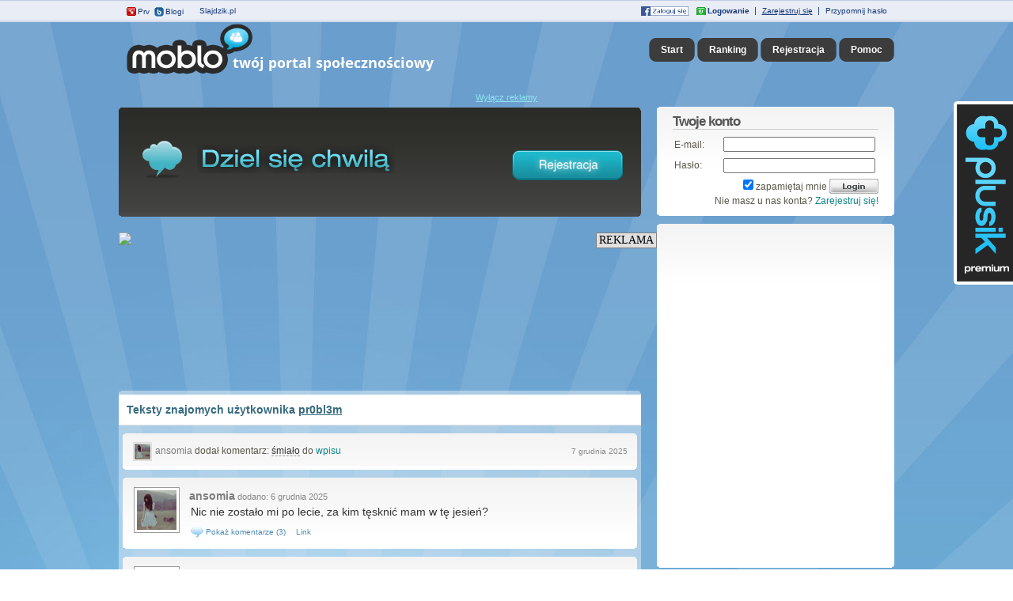

--- FILE ---
content_type: text/html
request_url: http://moblo.pl/friends-posts/pr0bl3m
body_size: 12075
content:


<!DOCTYPE html PUBLIC "-//W3C//DTD XHTML 1.0 Transitional//EN" "http://www.w3.org/TR/xhtml1/DTD/xhtml1-transitional.dtd">
<html xmlns="http://www.w3.org/1999/xhtml">
    <head>
        <title>pr0bl3m - teksty moich znajomych</title>
        <meta http-equiv="Content-Type" content="text/html; charset=utf-8" />
        <meta http-equiv="Content-Language" content="pl"/>
        <meta name="title" content="pr0bl3m - teksty moich znajomych"/>
        <meta name="description" content="pr0bl3m śmiało Nic nie zostało mi po lecie za kim tęsknić mam w tę jesień? To co zostało mi po lecie to piegi i nic więcej. Wyblakną nim kolejne lato przyjdzie. Pamięta"/>

        

        
                            <link rel="alternate" type="application/rss+xml" title="moblo.pl" href="http://moblo.pl/friends-posts/pr0bl3m,,rss,1"/>
                        <link href="/static/css/pino_bar.css" rel="stylesheet" type="text/css" />

        <script type="text/javascript" src="https://openid.pino.pl/app/static/global/libs/jquery.js"></script>

                <script type="text/javascript" src="/static/js/lib/thickbox.js"></script>
        <script type="text/javascript" src="/static/js/lib/jquery.form.js"></script>
        <script type="text/javascript" src="/static/js/lib/jquery.block.js"></script>
        <script type="text/javascript" src="/static/js/lib/funkcje.js"></script>

        
        <script src="/static/js/lib/jquery.tabs.pack.js" type="text/javascript"></script>
        <script src="/static/js/lib/jquery.history_remote.pack.js" type="text/javascript"></script>

        <script type="text/javascript" src="https://openid.pino.pl/app/static/global/files/messenger.js"></script>
        <style type="text/css" title="stylesheet" media="screen">@import url("https://openid.pino.pl/app/static/global/css/jqModal.css");</style>	
        <script type="text/javascript" src="https://openid.pino.pl/app/static/global/files/pinoBar.js"></script>
                <script type="text/javascript" src="https://openid.pino.pl/app/static/global/libs/jquery-ui.js"></script>
        <script type="text/javascript" src="https://openid.pino.pl/app/static/global/plugins/jqModal.js"></script>
        <script type="text/javascript">
            var js_pinobar_sid = "mob";
            var js_pinobar_token = '<input type="hidden" name="backurl" value="http://moblo.pl/auth-auth/?" /><input type="hidden" name="nexturl" value="/friends-posts/pr0bl3m" /><input type="hidden" name="sid" value="mob" /><input type="hidden" name="token" value="692580e455f47847238515d5126907d6" />';
            var js_pinobar_logout = "/auth-logout";
            var js_pinobar_forget_password = "http://www.pino.pl/login-passchange";
            var js_pinobar_registration = "/user-register";
                        var pinoBarDisableData = false;

            var ox_page = 'friends';
        </script>  


        <!---ADD THIS --->
        
            <script type="text/javascript">
	(function (d, x, a) {
		var z = d.createElement(x); z.type = 'text/javascript'; z.src = a; var s = d.getElementsByTagName(x)[0]; s.parentNode.insertBefore(z, s);
	})(document, 'script', 'https://a.spolecznosci.net/core/e19e935ffb722cd0f22e2df5fb418b88/main.js');
            </script>
        
        <!---ADD THIS END--->

        <script src="/static/js/lib/jquery.tabs.pack.js" type="text/javascript"></script>
        <script src="/static/js/lib/jquery.history_remote.pack.js" type="text/javascript"></script>
        

        <style type="text/css" title="stylesheet" media="all">
            @import "/static/css/main1.css";
            @import "/static/css/thickbox.css";
            @import "/static/css/jquery.tabs.css";
            @import "/static/css/jquery.tabs-ie.css";
                    </style>
        <link href="/static/styles/main.css" rel="stylesheet" type="text/css" />
        <link href="/static/styles/buttons.css" rel="stylesheet" type="text/css" />
        <link href="/static/styles/text.css" rel="stylesheet" type="text/css" />
        <link rel="shortcut icon" href="/static/img/favicon.ico"/>

        <link rel="apple-touch-icon" href="/static/img/apple-icons/apple-touch-icon-iphone.png" />
        <link rel="apple-touch-icon" sizes="72x72" href="/static/img/apple-icons/apple-touch-icon-ipad.png" />
        <link rel="apple-touch-icon" sizes="114x114" href="/static/img/apple-icons/apple-touch-icon-iphone4.png" />
        <link rel="apple-touch-icon" sizes="144x144" href="/static/img/apple-icons/apple-touch-icon-ipad3.png" />
        <meta name="google-site-verification" content="8DTRxenoO3pDumYujkCmzc4lrFKdpPvD_UCsLvFw69U" />
                <!-- TradeDoubler site verification 1743309 -->
        <script src="https://openid.pino.pl/app/static/global/rodo.js"></script>
    </head>

    <body>
        
            <script async src="https://www.googletagmanager.com/gtag/js?id=G-DC1S9WW182"></script>
            <script>
                window.dataLayer = window.dataLayer || [];
                function gtag(){dataLayer.push(arguments);}
                gtag('js', new Date());

                gtag('config', 'G-DC1S9WW182');
            </script>
            
        <div id="pinoBar"></div>
        <script>

            //var pinoBarDisableData = true;
            initializePinoBar();
        </script>
        <script type="text/javascript" src="https://openid.pino.pl/app/static/global/files/cookie-alert.js"></script> 
        
            <script language="javascript">

                var userLogin = '';

                function getComments(id, type)
                {
                    $('#getComments-' + id).remove();
                    $('#addCommentDiv-' + id).css({'display': 'block'});

                    if (type == 1)
                    {
                        $('#comments-' + id).html('<div align="center" style="color:#999999; font-size:10px"><div><img src="/static/img/ajax-loader.gif"></div>Wczytywanie komentarzy</div>');

                        url = '/post-comments/id,' + id;
                        $.getJSON(url, function (json)
                        {
                            //html = $('#comments-'+id).html();
                            html = '<div style="border-top:1px dashed #e1e1e1">';

                            $.each(json.result, function (i, entry)
                            {
                                html = html + '<div style="width:100%; height:auto; overflow:hidden;"><table width="100%"><tr><td align="left"><a href="http://moblo.pl/profile/' + entry.login + '" title="' + entry.login + ' - teksty"><img width="20" height="20" alt="napisy ' + entry.login + '" style="vertical-align:middle; margin-right:6px" class="avatar_mini" src="' + entry.avatar_url + '"/></a><a style="font-size:9pt; color:#555555; font-weight:bold" href="http://moblo.pl/profile/' + entry.login + '" title="' + entry.login + ' - teksty">' + entry.login + ':</a> <span>' + entry.text + '</span></td><td align="right" width="80" style="font-size:9px; color:#777777">' + entry.lastUpdate + '</td></tr></table></div>';
                            });

                            html = html + '</div>';

                            $('#comments-' + id).html(html);
                        });
                    }

                    $('#addCommentTo-' + id).val('');
                }

                function sendComment(id)
                {
                    url = '//moblo.pl/post-add/';
                    comment = $('#addCommentTo-' + id).val();

                    userLogin = '';
                    userAvatarUrl = 'http://moblo.pl/static/img/avatars/av65_1.jpg';

                    var addComment = $('#addCommentDiv-' + id).html();
                    $('#addCommentDiv-' + id).html('Wysyłanie wiadomości...');

                    $.post(url, {
                        text: comment, posts_id: id
                    }, function (data) {
                        html = $('#comments-' + id).html();
                        html = html + '<div style="width:100%; border-top:1px dashed #e1e1e1; height:auto; overflow:hidden;"><div style="width:auto; height:auto; overflow:hidden; float:left;"><a href="http://moblo.pl/profile/' + userLogin + '" title="' + userLogin + ' - teksty"><img width="32" height="32" alt="napisy ' + userLogin + '" class="avatar_mini" src="' + userAvatarUrl + '"/></a></div><div style="width:585px; height:auto; overflow:hidden; float:left; margin-top:5px;">' + comment + '</div></div>';
                        $('#comments-' + id).html(html);
                        $('#addCommentDiv-' + id).css({'display': 'none'});
                        $('#addCommentDiv-' + id).html(addComment);
                    }, "text");
                }

                function deleteAvatar()
                {
                    url = '//moblo.pl/profile-deleteAvatar/';


                    $.post(url, {
                    }, function (data) {
                        window.location.reload();
                    }, "text");
                }

                function deleteBackgroundImage()
                {
                    url = '//moblo.pl/profile-deleteBackgroundImage/';


                    $.post(url, {
                    }, function (data) {
                        window.location.reload();
                    }, "text");
                }
            </script>
        


        <div id="topBar">
            <div class="topBarContainer">
                <div id="topBarLoginBox">
                    <form action="https://openid.pino.pl/src/pinologin/" method="post" id="topBarLoginForm">
                        <input type="hidden" name="backurl" value="http://moblo.pl/auth-auth/?" /><input type="hidden" name="nexturl" value="/friends-posts/pr0bl3m" /><input type="hidden" name="sid" value="mob" /><input type="hidden" name="token" value="692580e455f47847238515d5126907d6" />
                        <input name="remember" value="yes" type="hidden"/>
                        <fieldset>
                            <input type="checkbox" name="remember" id="topBarRemember" value="yes" checked="checked"/>
                            <label for="topBarRemember" id="topBarRememberLabel">zapamiętaj</label>
                            <label for="topBarEmail" id="topBarEmailLabel">E-mail: </label>
                            <input type="text" class="" name="email" id="topBarEmail" title="Podaj e-mail, na jaki zarejestrowałeś swój paszport"/>
                            <label for="topBarPassword" id="topBarPasswordLabel">Hasło: </label>
                            <input type="password" class="" name="pass" id="topBarPassword" title="Upewnij się, że nikt nie patrzy! ;-)"/>
                            <input class="inputSubmit" type="submit" value="Zaloguj"/>
                        </fieldset>
                    </form>
                </div>
            </div>
            <div class="hr">&nbsp;</div>
            <div class="topBarContainer">
                <div id="topBarSites">
                    <ul>
                                                                                                <li id="topBarSitesPrv"><a href="https://www.prv.pl" title="Darmowy hosting, darmowe domeny, darmowy kreator stron">Prv</a></li>
                        <li id="topBarSitesBlogi"><a href="https://www.blogi.pl" title="Darmowe blogi">Blogi</a></li>
                        <li id="topBarSitesSlajdzik"><a href="https://slajdzik.pl" title="Darmowe prezentacje">Slajdzik.pl</a></li>
                                                                                                    </ul>	
                </div>

                <div id="topBarSignup">
                    <ul>
                        <!--część widoczna przed zalogowaniem -->
                        
                            <li id="topBarSignupRemainder"><a href="http://www.pino.pl/login-passchange" rel="nofollow">Przypomnij hasło</a></li>
                            <li class="topBarSignupSeparator">|</li> 
                            <li id="topBarSignupRegister"><a href="http://moblo.pl/profile-register" rel="nofollow">Zarejestruj się</a></li>
                            <li class="topBarSignupSeparator">|</li> 
                            <li id="topBarSignupLogin"><a href="https://openid.pino.pl/app/konto-newlogin/site,mob" rel="nofollow"><strong>Logowanie</strong></a></li>
                            <li id="topBarSignupFB"><a rel="nofollow" href="https://openid.pino.pl/app/konto-fb/?forward_url=http://moblo.pl&begin_url=http://moblo.pl&sid=mob&auto=1"><img style="margin-top: 1px;" src="/static/img/fbminilogin.png"></a></li>
                            <!--część widoczna po zalogowaniu	-->			
                                            </ul>
                </div>
            </div>		
        </div>
                <div>
                                                <div style="text-align:center;">
    <div class="spolecznoscinet" id="spolecznosci-4858"></div>
</div>                            

        </div>
        <div id="centerBody">
            <div id="topsite">
                <table width="100%" cellpadding="0" cellspacing="0">
                    <tr>
                        <td></td>
                        <td><a title="Co słychać? Napisz co u ciebie? Dziel się chwilą!" href="http://moblo.pl/"><img src="http://moblo.pl/static/im/logo.png" border="0" alt="głupie teksty, śmieszne teksty, opisy gadu-gadu" /><img style="margin-left: -60px;" src="http://moblo.pl/static/im/portal.png" border="0" alt="twój portal społecznościowy" /></a></td>
                        <td align="right">
                            <div>
                                <a style="text-decoration:none" title="Strona główna" href="http://moblo.pl/"><button class="rounded" onclick="window.location.href = 'http://moblo.pl/'"><span>Start</span></button></a>
                                <a style="text-decoration:none" href="http://moblo.pl/ranking" title="Ranking"><button class="rounded"><span>Ranking</span></button></a>
                                                                                                    <a style="text-decoration:none" href="http://moblo.pl/profile-register/" title="Darmowa rejestracja"><button class="rounded"><span>Rejestracja</span></button></a>
                                                                <a style="text-decoration:none" href="http://moblo.pl/site-tour/?height=500&width=720" class="thickbox" title="O co biega?"><button class="rounded"><span>Pomoc</span></button></a>
                                                                    <!--a style="text-decoration:none" href="http://moblo.pl/plusik" title="Plusik"><button class="rounded_h"><span>Plusik</span></button></a-->
                                                            </div>
                        </td>
                    </tr>
                </table>
            </div>
            <div id="site">

                
                    <script>
                        $(document).ready(function ()
                        {
//$('#friendsAddHref').ajaxSend(function() {$(this).attr('onclick','').find("span").text('Wysyłanie');});
//$('a.postDeleteHref').ajaxSend(function() {$(this).attr('onclick','').text('Kasowanie...');});
                        });

                        function friendsAdd(userId)
                        {
                            $('#friendsAddHref').find('span').text('Wysyłanie');
                            if (friend == 'add')
                            {
                                $.getJSON('/friends-add/id,' + userId, function (json) {
                                    switch (json.result)
                                    {
                                        case 'notLoggedIn':
                                            location.href = "http://" + document.domain + "/auth-user_not_in_role";
                                            break;
                                        case 'ok':
                                            $('#friendsAddHref').find("span").text('Usuń ze znajomych');
                                            $('#friendsAddHref').find("img").attr('src', '/static/img/u_deluser.png');
                                            friend = 'delete';
                                            break;
                                        case 'error':
                                        default:
                                            location.href = "http://" + document.domain + "/default-information/info,unknown_error";
                                            break;
                                    }
                                });
                            }
                            else
                            {
                                $.getJSON('/friends-delete/id,' + userId, function (json) {
                                    switch (json.result)
                                    {
                                        case 'notLoggedIn':
                                            location.href = "http://" + document.domain + "/auth-user_not_in_role";
                                            break;
                                        case 'ok':
                                            $('#friendsAddHref').find("span").text('Dodaj do znajomych');
                                            $('#friendsAddHref').find("img").attr('src', '/static/img/u_adduser.png');
                                            friend = 'add';
                                            break;
                                        case 'error':
                                        default:
                                            location.href = "http://" + document.domain + "/default-information/info,unknown_error";
                                            break;
                                    }
                                });
                            }
                        }




                        var question = $('#question')[0];
                        var postIdDel = null;
                        $('#no').click(function () {
                            postDelete(null, false);
                        });
                        $('#yes').click(function () {
                            postDelete(null, true);
                        });


                        function postDelete(postId, confirm)
                        {
                            if (confirm === null)
                            {
                                postIdDel = postId;
                                $.blockUI(question, {width: '275px'});
                                return;
                            }
                            if (confirm === false)
                            {
                                postIdDel = postId;
                                $.unblockUI();
                                return;
                            }
                            postId = postIdDel;
                            postIdDel = null;
                            $.unblockUI();
                            $('#postDelete' + postId).text('Kasowanie');
                            $.getJSON('/post-delete/id,' + postId, function (json) {
                                switch (json.result)
                                {
                                    case 'notLoggedIn':
                                        location.href = "http://" + document.domain + "/auth-user_not_in_role";
                                        break;
                                    case 'ok':
                                        $('#postDelete' + postId).parent().parent().parent().hide("slow");
                                        break;
                                    case 'error':
                                    default:
                                        location.href = "http://" + document.domain + "/default-information/info,unknown_error";
                                        break;
                                }
                            });

                        }
                    </script>
                

                                <div id='bmone2n-1618.2.1.30' class="display_ad"></div>
<div class="disable_ads"><a href="http://moblo.pl/plusik-wylacz-reklamy">Wyłącz reklamy</a></div> 
                                          

                
                    <table width="100%" cellpadding="0" cellspacing="0">
                        <tr>
                            <!--LEFT SITE-->
                            <td valign="top">
                                <div id="site_left">
                                                                            <div id="update">
                                                                                            <div class="update_top"></div>
                                                <div class="update_center" style="height:125px; padding-top:0px">
                                                                                                                                                                        <div>
                                                                <table width="100%">
                                                                    <tr>
                                                                        <td width="80" align="right"><img src="http://moblo.pl/static/im/comments.png" style="margin-top:25px" /></td>
                                                                        <td>
                                                                            <div style="margin-left:10px; margin-top:25px; color:#FFFFFF">
                                                                                <div><img src="http://moblo.pl/static/im/baner_head.png" /></div>
                                                                                                                                                            </div>
                                                                        </td>
                                                                        <td width="160" align="left"><a href="http://moblo.pl/profile-register/" title="Rejestracja"><img src="http://moblo.pl/static/im/btn_reg.png" border="0" width="150" style="margin-top:36px" /></a></td>
                                                                    </tr>
                                                                </table>
                                                            </div>
                                                            <script>
                                                                
                                            function getMsgCount()
                                            {
                                                /*$('#msgTotal').fadeOut();
                                                 $.ajax({type:'POST',url:'http://moblo.pl/post-total/',
                                                 success:function(txt)
                                                 {
                                                 $('#msgTotal').html(txt);
                                                 $('#msgTotal').fadeIn();
                                                 }});*/
                                            }
                                            getMsgCount();
                                            setInterval('getMsgCount()', 5000);

                                                                
                                                            </script>
                                                                                                                                                            </div>
                                                <div class="update_bottom"></div>
                                                                                                                            
                                            <iframe style="margin-left: auto;margin-right: auto; max-width: 750px;" src="https://www.olsztyn.com.pl/banner.html" width="100%" height="200" frameborder="0" scrolling="no"></iframe>
                                        
                                        <div id="container">
                                            <div class="container_top"></div>                                            <div class="container_center">
                                                <div id="latest" style="height:auto;">
                                                    <h1 class="header" style="padding:10px; background-color:#ffffff;">Teksty znajomych użytkownika <u>pr0bl3m</u></h1>

                    <div class="message">
        <div class="msg_top"></div>
        <div class="msg_center">
            <table width="100%">
                <tr>
                    <td><a title="wpisy śmiało" href="/profile/ansomia"><img src="http://files.moblo.pl/0/4/97/av65_49756_12983632534048_large.jpg" class="avatar_small" alt="śmiało teksty" /> <a title="ansomia" style="color:#7d7d7d" href="http://moblo.pl/profile/ansomia">ansomia</a> dodał komentarz: <span class="comment_value">śmiało</span> do <a href="http://moblo.pl/post-view/id,26101487">wpisu</a></td>
                    <td align="right" width="100" style="color:#888888; font-size:10px;">7 grudnia 2025 </td>
                </tr>
            </table>
        </div>
        <div class="msg_bottom"></div>
    </div>
 
                    <div class="message">
            <div class="msg_top"></div>
            <div class="msg_center">
                <table width="100%">
                    <tr>
                        <td width="70" valign="top"><a title="Nic nie zostało mi po lecie  za kim tęsknić mam w tę jesień?" href="http://moblo.pl/profile/ansomia" style="position:relative;"><img src="http://files.moblo.pl/0/4/97/av65_49756_12983632534048_large.jpg" class="avatar" height="65" width="65" alt="Nic nie zostało mi po lecie  za kim tęsknić mam w tę jesień?"/></a></td>
                        <td valign="top">
                            <table cellpadding="0" width="100%" cellspacing="0">
                                <tr>                                    
                                    <td>
                                        <h3 class="message_meta">
                                            <a title="Nic nie zostało mi po lecie  za kim tęsknić mam w tę jesień?" style="color:#7d7d7d;;" href="http://moblo.pl/profile/ansomia">ansomia</a> dodano: 6 grudnia 2025
                                        </h3>
                                    </td>
                                                                        <td style="float:right;">
                                                                                <div class="addthis_toolbox addthis_default_style">
                                            <a class="addthis_button_facebook_like" fb:like:layout="button_count" addthis:url="http://moblo.pl/w/26101487,Nic-nie-zostalo-mi-po-lecie-za-kim-tesknic-mam-w-te-jesien" addthis:title="Cytat: ansomia" addthis:description="Nic nie zostało mi po lecie, za kim tęsknić mam w tę jesień?"></a>
                                        </div>
                                    </td>
                                </tr>
                            </table>
                            <h2 class="message_content">
                                <table width="100%">
                                    <tr>
                                                                            <td valign="top">
                                        <div >Nic nie zostało mi po lecie, za kim tęsknić mam w tę jesień?</div>
                                                                    </td>
                            </tr>
                        </table>
                    </h2>
                    <div class="message_options" style="height:20px; margin-top:5px" align="right">
                        <table width="100%">
                            <tr>
                                <td align="left">   
                                       
                                                                                    <a href="javascript:getComments(26101487,1);" style="color:#4b8ab5"><img src="http://moblo.pl/static/img/comment.png" style="vertical-align:middle" /> Pokaż komentarze (3)</a>
                                                                                                                                                                <a href="/w/26101487,Nic-nie-zostalo-mi-po-lecie-za-kim-tesknic-mam-w-te-jesien" title="Nic nie zostało mi po lecie, za kim tęsknić mam w tę jesień?" style="color:#4b8ab5; margin-left:10px;">Link</a>
                                </td>
                                <td align="right"></div></td>
                                                            </tr>
                        </table>
                        <div style="width:100%; float:left; height:auto; text-align:center; color:red; font-weight:bold;" id="post_msg_26101487"></div>
                    </div>
                </td>
            </tr>
        </table>
        <div id="comments-26101487" style="width:100%; height:auto; overflow:hidden;">

        </div>
        <div id="addCommentDiv-26101487" style="width:100%; height:auto; overflow:hidden; display:none">
                            <div style="width:100%; height:auto; overflow:hidden; margin-top:10px;">Zaloguj się by dodać komentarz</div>
                    </div>
    </div>
    <div class="msg_bottom"></div>
</div>
 
                    <div class="message">
            <div class="msg_top"></div>
            <div class="msg_center">
                <table width="100%">
                    <tr>
                        <td width="70" valign="top"><a title="To  co zostało mi po lecie to piegi i nic więcej. Wyblakną nim kolejne lato przyjdzie." href="http://moblo.pl/profile/ansomia" style="position:relative;"><img src="http://files.moblo.pl/0/4/97/av65_49756_12983632534048_large.jpg" class="avatar" height="65" width="65" alt="To  co zostało mi po lecie to piegi i nic więcej. Wyblakną nim kolejne lato przyjdzie."/></a></td>
                        <td valign="top">
                            <table cellpadding="0" width="100%" cellspacing="0">
                                <tr>                                    
                                    <td>
                                        <h3 class="message_meta">
                                            <a title="To  co zostało mi po lecie to piegi i nic więcej. Wyblakną nim kolejne lato przyjdzie." style="color:#7d7d7d;;" href="http://moblo.pl/profile/ansomia">ansomia</a> dodano: 6 grudnia 2025
                                        </h3>
                                    </td>
                                                                        <td style="float:right;">
                                                                                <div class="addthis_toolbox addthis_default_style">
                                            <a class="addthis_button_facebook_like" fb:like:layout="button_count" addthis:url="http://moblo.pl/w/26101486,To-co-zostalo-mi-po-lecie-to-piegi-i-nic-wiecej-Wyblakna-n" addthis:title="Cytat: ansomia" addthis:description="To, co zostało mi po lecie to piegi i nic więcej. Wyblakną nim kolejne lato przyjdzie."></a>
                                        </div>
                                    </td>
                                </tr>
                            </table>
                            <h2 class="message_content">
                                <table width="100%">
                                    <tr>
                                                                            <td valign="top">
                                        <div >To, co zostało mi po lecie to piegi i nic więcej. Wyblakną nim kolejne lato przyjdzie.</div>
                                                                    </td>
                            </tr>
                        </table>
                    </h2>
                    <div class="message_options" style="height:20px; margin-top:5px" align="right">
                        <table width="100%">
                            <tr>
                                <td align="left">   
                                       
                                                                                    <a href="javascript:getComments(26101486,2);" style="color:#4b8ab5"><img src="http://moblo.pl/static/img/comment.png" style="vertical-align:middle" /> Dodaj komentarz</a>
                                                                                                                                                                <a href="/w/26101486,To-co-zostalo-mi-po-lecie-to-piegi-i-nic-wiecej-Wyblakna-n" title="To, co zostało mi po lecie to piegi i nic więcej. Wyblakną n" style="color:#4b8ab5; margin-left:10px;">Link</a>
                                </td>
                                <td align="right"></div></td>
                                                            </tr>
                        </table>
                        <div style="width:100%; float:left; height:auto; text-align:center; color:red; font-weight:bold;" id="post_msg_26101486"></div>
                    </div>
                </td>
            </tr>
        </table>
        <div id="comments-26101486" style="width:100%; height:auto; overflow:hidden;">

        </div>
        <div id="addCommentDiv-26101486" style="width:100%; height:auto; overflow:hidden; display:none">
                            <div style="width:100%; height:auto; overflow:hidden; margin-top:10px;">Zaloguj się by dodać komentarz</div>
                    </div>
    </div>
    <div class="msg_bottom"></div>
</div>
 
                    <div class="message">
            <div class="msg_top"></div>
            <div class="msg_center">
                <table width="100%">
                    <tr>
                        <td width="70" valign="top"><a title="Pamiętam tamto lato  czekaliśmy na burzę by krople deszczu schłodziły Twoją poparzoną skórę." href="http://moblo.pl/profile/ansomia" style="position:relative;"><img src="http://files.moblo.pl/0/4/97/av65_49756_12983632534048_large.jpg" class="avatar" height="65" width="65" alt="Pamiętam tamto lato  czekaliśmy na burzę by krople deszczu schłodziły Twoją poparzoną skórę."/></a></td>
                        <td valign="top">
                            <table cellpadding="0" width="100%" cellspacing="0">
                                <tr>                                    
                                    <td>
                                        <h3 class="message_meta">
                                            <a title="Pamiętam tamto lato  czekaliśmy na burzę by krople deszczu schłodziły Twoją poparzoną skórę." style="color:#7d7d7d;;" href="http://moblo.pl/profile/ansomia">ansomia</a> dodano: 6 grudnia 2025
                                        </h3>
                                    </td>
                                                                        <td style="float:right;">
                                                                                <div class="addthis_toolbox addthis_default_style">
                                            <a class="addthis_button_facebook_like" fb:like:layout="button_count" addthis:url="http://moblo.pl/w/26101485,Pamietam-tamto-lato-czekalismy-na-burze-by-krople-deszcz" addthis:title="Cytat: ansomia" addthis:description="Pamiętam tamto lato, czekaliśmy na burzę by krople deszczu schłodziły Twoją poparzoną skórę."></a>
                                        </div>
                                    </td>
                                </tr>
                            </table>
                            <h2 class="message_content">
                                <table width="100%">
                                    <tr>
                                                                            <td valign="top">
                                        <div >Pamiętam tamto lato, czekaliśmy na burzę by krople deszczu schłodziły Twoją poparzoną skórę.</div>
                                                                    </td>
                            </tr>
                        </table>
                    </h2>
                    <div class="message_options" style="height:20px; margin-top:5px" align="right">
                        <table width="100%">
                            <tr>
                                <td align="left">   
                                       
                                                                                    <a href="javascript:getComments(26101485,2);" style="color:#4b8ab5"><img src="http://moblo.pl/static/img/comment.png" style="vertical-align:middle" /> Dodaj komentarz</a>
                                                                                                                                                                <a href="/w/26101485,Pamietam-tamto-lato-czekalismy-na-burze-by-krople-deszcz" title="Pamiętam tamto lato, czekaliśmy na burzę by krople deszcz" style="color:#4b8ab5; margin-left:10px;">Link</a>
                                </td>
                                <td align="right"></div></td>
                                                            </tr>
                        </table>
                        <div style="width:100%; float:left; height:auto; text-align:center; color:red; font-weight:bold;" id="post_msg_26101485"></div>
                    </div>
                </td>
            </tr>
        </table>
        <div id="comments-26101485" style="width:100%; height:auto; overflow:hidden;">

        </div>
        <div id="addCommentDiv-26101485" style="width:100%; height:auto; overflow:hidden; display:none">
                            <div style="width:100%; height:auto; overflow:hidden; margin-top:10px;">Zaloguj się by dodać komentarz</div>
                    </div>
    </div>
    <div class="msg_bottom"></div>
</div>
 
                    <div class="message">
            <div class="msg_top"></div>
            <div class="msg_center">
                <table width="100%">
                    <tr>
                        <td width="70" valign="top"><a title="czy to normalne by z dnia na dzień oszaleć tak?" href="http://moblo.pl/profile/ansomia" style="position:relative;"><img src="http://files.moblo.pl/0/4/97/av65_49756_12983632534048_large.jpg" class="avatar" height="65" width="65" alt="czy to normalne by z dnia na dzień oszaleć tak?"/></a></td>
                        <td valign="top">
                            <table cellpadding="0" width="100%" cellspacing="0">
                                <tr>                                    
                                    <td>
                                        <h3 class="message_meta">
                                            <a title="czy to normalne by z dnia na dzień oszaleć tak?" style="color:#7d7d7d;;" href="http://moblo.pl/profile/ansomia">ansomia</a> dodano: 6 grudnia 2025
                                        </h3>
                                    </td>
                                                                        <td style="float:right;">
                                                                                <div class="addthis_toolbox addthis_default_style">
                                            <a class="addthis_button_facebook_like" fb:like:layout="button_count" addthis:url="http://moblo.pl/w/26101484,czy-to-normalne-by-z-dnia-na-dzien-oszalec-tak" addthis:title="Cytat: ansomia" addthis:description="czy to normalne by z dnia na dzień oszaleć tak?"></a>
                                        </div>
                                    </td>
                                </tr>
                            </table>
                            <h2 class="message_content">
                                <table width="100%">
                                    <tr>
                                                                            <td valign="top">
                                        <div >czy to normalne by z dnia na dzień oszaleć tak?</div>
                                                                    </td>
                            </tr>
                        </table>
                    </h2>
                    <div class="message_options" style="height:20px; margin-top:5px" align="right">
                        <table width="100%">
                            <tr>
                                <td align="left">   
                                       
                                                                                    <a href="javascript:getComments(26101484,2);" style="color:#4b8ab5"><img src="http://moblo.pl/static/img/comment.png" style="vertical-align:middle" /> Dodaj komentarz</a>
                                                                                                                                                                <a href="/w/26101484,czy-to-normalne-by-z-dnia-na-dzien-oszalec-tak" title="czy to normalne by z dnia na dzień oszaleć tak?" style="color:#4b8ab5; margin-left:10px;">Link</a>
                                </td>
                                <td align="right"></div></td>
                                                            </tr>
                        </table>
                        <div style="width:100%; float:left; height:auto; text-align:center; color:red; font-weight:bold;" id="post_msg_26101484"></div>
                    </div>
                </td>
            </tr>
        </table>
        <div id="comments-26101484" style="width:100%; height:auto; overflow:hidden;">

        </div>
        <div id="addCommentDiv-26101484" style="width:100%; height:auto; overflow:hidden; display:none">
                            <div style="width:100%; height:auto; overflow:hidden; margin-top:10px;">Zaloguj się by dodać komentarz</div>
                    </div>
    </div>
    <div class="msg_bottom"></div>
</div>
 
                    <div class="message">
            <div class="msg_top"></div>
            <div class="msg_center">
                <table width="100%">
                    <tr>
                        <td width="70" valign="top"><a title="Jak dużo niebo może znieść  gdy modlę się?" href="http://moblo.pl/profile/ansomia" style="position:relative;"><img src="http://files.moblo.pl/0/4/97/av65_49756_12983632534048_large.jpg" class="avatar" height="65" width="65" alt="Jak dużo niebo może znieść  gdy modlę się?"/></a></td>
                        <td valign="top">
                            <table cellpadding="0" width="100%" cellspacing="0">
                                <tr>                                    
                                    <td>
                                        <h3 class="message_meta">
                                            <a title="Jak dużo niebo może znieść  gdy modlę się?" style="color:#7d7d7d;;" href="http://moblo.pl/profile/ansomia">ansomia</a> dodano: 6 grudnia 2025
                                        </h3>
                                    </td>
                                                                        <td style="float:right;">
                                                                                <div class="addthis_toolbox addthis_default_style">
                                            <a class="addthis_button_facebook_like" fb:like:layout="button_count" addthis:url="http://moblo.pl/w/26101483,Jak-duzo-niebo-moze-zniesc-gdy-modle-sie" addthis:title="Cytat: ansomia" addthis:description="Jak dużo niebo może znieść, gdy modlę się?"></a>
                                        </div>
                                    </td>
                                </tr>
                            </table>
                            <h2 class="message_content">
                                <table width="100%">
                                    <tr>
                                                                            <td valign="top">
                                        <div >Jak dużo niebo może znieść, gdy modlę się?</div>
                                                                    </td>
                            </tr>
                        </table>
                    </h2>
                    <div class="message_options" style="height:20px; margin-top:5px" align="right">
                        <table width="100%">
                            <tr>
                                <td align="left">   
                                       
                                                                                    <a href="javascript:getComments(26101483,2);" style="color:#4b8ab5"><img src="http://moblo.pl/static/img/comment.png" style="vertical-align:middle" /> Dodaj komentarz</a>
                                                                                                                                                                <a href="/w/26101483,Jak-duzo-niebo-moze-zniesc-gdy-modle-sie" title="Jak dużo niebo może znieść, gdy modlę się?" style="color:#4b8ab5; margin-left:10px;">Link</a>
                                </td>
                                <td align="right"></div></td>
                                                            </tr>
                        </table>
                        <div style="width:100%; float:left; height:auto; text-align:center; color:red; font-weight:bold;" id="post_msg_26101483"></div>
                    </div>
                </td>
            </tr>
        </table>
        <div id="comments-26101483" style="width:100%; height:auto; overflow:hidden;">

        </div>
        <div id="addCommentDiv-26101483" style="width:100%; height:auto; overflow:hidden; display:none">
                            <div style="width:100%; height:auto; overflow:hidden; margin-top:10px;">Zaloguj się by dodać komentarz</div>
                    </div>
    </div>
    <div class="msg_bottom"></div>
</div>
 
                    <div class="message">
            <div class="msg_top"></div>
            <div class="msg_center">
                <table width="100%">
                    <tr>
                        <td width="70" valign="top"><a title="Sprawiłeś  że czułam się tak użyteczna  potem tak zużyta." href="http://moblo.pl/profile/ansomia" style="position:relative;"><img src="http://files.moblo.pl/0/4/97/av65_49756_12983632534048_large.jpg" class="avatar" height="65" width="65" alt="Sprawiłeś  że czułam się tak użyteczna  potem tak zużyta."/></a></td>
                        <td valign="top">
                            <table cellpadding="0" width="100%" cellspacing="0">
                                <tr>                                    
                                    <td>
                                        <h3 class="message_meta">
                                            <a title="Sprawiłeś  że czułam się tak użyteczna  potem tak zużyta." style="color:#7d7d7d;;" href="http://moblo.pl/profile/ansomia">ansomia</a> dodano: 27 listopada 2025
                                        </h3>
                                    </td>
                                                                        <td style="float:right;">
                                                                                <div class="addthis_toolbox addthis_default_style">
                                            <a class="addthis_button_facebook_like" fb:like:layout="button_count" addthis:url="http://moblo.pl/w/26101431,Sprawiles-ze-czulam-sie-tak-uzyteczna-potem-tak-zuzyta" addthis:title="Cytat: ansomia" addthis:description="Sprawiłeś, że czułam się tak użyteczna, potem tak zużyta."></a>
                                        </div>
                                    </td>
                                </tr>
                            </table>
                            <h2 class="message_content">
                                <table width="100%">
                                    <tr>
                                                                            <td valign="top">
                                        <div >Sprawiłeś, że czułam się tak użyteczna, potem tak zużyta.</div>
                                                                    </td>
                            </tr>
                        </table>
                    </h2>
                    <div class="message_options" style="height:20px; margin-top:5px" align="right">
                        <table width="100%">
                            <tr>
                                <td align="left">   
                                       
                                                                                    <a href="javascript:getComments(26101431,2);" style="color:#4b8ab5"><img src="http://moblo.pl/static/img/comment.png" style="vertical-align:middle" /> Dodaj komentarz</a>
                                                                                                                                                                <a href="/w/26101431,Sprawiles-ze-czulam-sie-tak-uzyteczna-potem-tak-zuzyta" title="Sprawiłeś, że czułam się tak użyteczna, potem tak zużyta." style="color:#4b8ab5; margin-left:10px;">Link</a>
                                </td>
                                <td align="right"></div></td>
                                                            </tr>
                        </table>
                        <div style="width:100%; float:left; height:auto; text-align:center; color:red; font-weight:bold;" id="post_msg_26101431"></div>
                    </div>
                </td>
            </tr>
        </table>
        <div id="comments-26101431" style="width:100%; height:auto; overflow:hidden;">

        </div>
        <div id="addCommentDiv-26101431" style="width:100%; height:auto; overflow:hidden; display:none">
                            <div style="width:100%; height:auto; overflow:hidden; margin-top:10px;">Zaloguj się by dodać komentarz</div>
                    </div>
    </div>
    <div class="msg_bottom"></div>
</div>
 
                    <div class="message">
            <div class="msg_top"></div>
            <div class="msg_center">
                <table width="100%">
                    <tr>
                        <td width="70" valign="top"><a title="I nie będzie nas  choć jak Mojżesz szłam przez morze... to nie będzie nas  choć poruszyłam morze czerwone." href="http://moblo.pl/profile/ansomia" style="position:relative;"><img src="http://files.moblo.pl/0/4/97/av65_49756_12983632534048_large.jpg" class="avatar" height="65" width="65" alt="I nie będzie nas  choć jak Mojżesz szłam przez morze... to nie będzie nas  choć poruszyłam morze czerwone."/></a></td>
                        <td valign="top">
                            <table cellpadding="0" width="100%" cellspacing="0">
                                <tr>                                    
                                    <td>
                                        <h3 class="message_meta">
                                            <a title="I nie będzie nas  choć jak Mojżesz szłam przez morze... to nie będzie nas  choć poruszyłam morze czerwone." style="color:#7d7d7d;;" href="http://moblo.pl/profile/ansomia">ansomia</a> dodano: 27 listopada 2025
                                        </h3>
                                    </td>
                                                                        <td style="float:right;">
                                                                                <div class="addthis_toolbox addthis_default_style">
                                            <a class="addthis_button_facebook_like" fb:like:layout="button_count" addthis:url="http://moblo.pl/w/26101430,I-nie-bedzie-nas-choc-jak-Mojzesz-szlam-przez-morze-to" addthis:title="Cytat: ansomia" addthis:description="I nie będzie nas, choć jak Mojżesz szłam przez morze... to nie będzie nas, choć poruszyłam morze czerwone."></a>
                                        </div>
                                    </td>
                                </tr>
                            </table>
                            <h2 class="message_content">
                                <table width="100%">
                                    <tr>
                                                                            <td valign="top">
                                        <div >I nie będzie nas, choć jak Mojżesz szłam przez morze... to nie będzie nas, choć poruszyłam morze czerwone.</div>
                                                                    </td>
                            </tr>
                        </table>
                    </h2>
                    <div class="message_options" style="height:20px; margin-top:5px" align="right">
                        <table width="100%">
                            <tr>
                                <td align="left">   
                                       
                                                                                    <a href="javascript:getComments(26101430,2);" style="color:#4b8ab5"><img src="http://moblo.pl/static/img/comment.png" style="vertical-align:middle" /> Dodaj komentarz</a>
                                                                                                                                                                <a href="/w/26101430,I-nie-bedzie-nas-choc-jak-Mojzesz-szlam-przez-morze-to" title="I nie będzie nas, choć jak Mojżesz szłam przez morze... to " style="color:#4b8ab5; margin-left:10px;">Link</a>
                                </td>
                                <td align="right"></div></td>
                                                            </tr>
                        </table>
                        <div style="width:100%; float:left; height:auto; text-align:center; color:red; font-weight:bold;" id="post_msg_26101430"></div>
                    </div>
                </td>
            </tr>
        </table>
        <div id="comments-26101430" style="width:100%; height:auto; overflow:hidden;">

        </div>
        <div id="addCommentDiv-26101430" style="width:100%; height:auto; overflow:hidden; display:none">
                            <div style="width:100%; height:auto; overflow:hidden; margin-top:10px;">Zaloguj się by dodać komentarz</div>
                    </div>
    </div>
    <div class="msg_bottom"></div>
</div>
 
                    <div class="message">
            <div class="msg_top"></div>
            <div class="msg_center">
                <table width="100%">
                    <tr>
                        <td width="70" valign="top"><a title="Mogłeś mnie zapytać  dlaczego złamałam Ci serce. Mogłeś powiedzieć mi  że się załamałeś. Ale Ty minąłeś mnie tak  jak gdyby mnie tam nie było i po prostu udawałeś  że Cię nie obchodzę." href="http://moblo.pl/profile/ansomia" style="position:relative;"><img src="http://files.moblo.pl/0/4/97/av65_49756_12983632534048_large.jpg" class="avatar" height="65" width="65" alt="Mogłeś mnie zapytać  dlaczego złamałam Ci serce. Mogłeś powiedzieć mi  że się załamałeś. Ale Ty minąłeś mnie tak  jak gdyby mnie tam nie było i po prostu udawałeś  że Cię nie obchodzę."/></a></td>
                        <td valign="top">
                            <table cellpadding="0" width="100%" cellspacing="0">
                                <tr>                                    
                                    <td>
                                        <h3 class="message_meta">
                                            <a title="Mogłeś mnie zapytać  dlaczego złamałam Ci serce. Mogłeś powiedzieć mi  że się załamałeś. Ale Ty minąłeś mnie tak  jak gdyby mnie tam nie było i po prostu udawałeś  że Cię nie obchodzę." style="color:#7d7d7d;;" href="http://moblo.pl/profile/ansomia">ansomia</a> dodano: 27 listopada 2025
                                        </h3>
                                    </td>
                                                                        <td style="float:right;">
                                                                                <div class="addthis_toolbox addthis_default_style">
                                            <a class="addthis_button_facebook_like" fb:like:layout="button_count" addthis:url="http://moblo.pl/w/26101429,Mogles-mnie-zapytac-dlaczego-zlamalam-Ci-serce-Mogles-powi" addthis:title="Cytat: ansomia" addthis:description="Mogłeś mnie zapytać, dlaczego złamałam Ci serce. Mogłeś powiedzieć mi, że się załamałeś. Ale Ty minąłeś mnie tak, jak gdyby mnie tam nie było i po prostu udawałeś, że Cię nie obchodzę."></a>
                                        </div>
                                    </td>
                                </tr>
                            </table>
                            <h2 class="message_content">
                                <table width="100%">
                                    <tr>
                                                                            <td valign="top">
                                        <div >Mogłeś mnie zapytać, dlaczego złamałam Ci serce. Mogłeś powiedzieć mi, że się załamałeś. Ale Ty minąłeś mnie tak, jak gdyby mnie tam nie było i po prostu udawałeś, że Cię nie obchodzę.</div>
                                                                    </td>
                            </tr>
                        </table>
                    </h2>
                    <div class="message_options" style="height:20px; margin-top:5px" align="right">
                        <table width="100%">
                            <tr>
                                <td align="left">   
                                       
                                                                                    <a href="javascript:getComments(26101429,2);" style="color:#4b8ab5"><img src="http://moblo.pl/static/img/comment.png" style="vertical-align:middle" /> Dodaj komentarz</a>
                                                                                                                                                                <a href="/w/26101429,Mogles-mnie-zapytac-dlaczego-zlamalam-Ci-serce-Mogles-powi" title="Mogłeś mnie zapytać, dlaczego złamałam Ci serce. Mogłeś powi" style="color:#4b8ab5; margin-left:10px;">Link</a>
                                </td>
                                <td align="right"></div></td>
                                                            </tr>
                        </table>
                        <div style="width:100%; float:left; height:auto; text-align:center; color:red; font-weight:bold;" id="post_msg_26101429"></div>
                    </div>
                </td>
            </tr>
        </table>
        <div id="comments-26101429" style="width:100%; height:auto; overflow:hidden;">

        </div>
        <div id="addCommentDiv-26101429" style="width:100%; height:auto; overflow:hidden; display:none">
                            <div style="width:100%; height:auto; overflow:hidden; margin-top:10px;">Zaloguj się by dodać komentarz</div>
                    </div>
    </div>
    <div class="msg_bottom"></div>
</div>
 
                    <div class="message">
            <div class="msg_top"></div>
            <div class="msg_center">
                <table width="100%">
                    <tr>
                        <td width="70" valign="top"><a title="Zobaczyłam Cię tańczącą w zatłoczonym pomieszczeniu. Wyglądasz na taką szczęśliwą  kiedy nie jestem z Tobą." href="http://moblo.pl/profile/ansomia" style="position:relative;"><img src="http://files.moblo.pl/0/4/97/av65_49756_12983632534048_large.jpg" class="avatar" height="65" width="65" alt="Zobaczyłam Cię tańczącą w zatłoczonym pomieszczeniu. Wyglądasz na taką szczęśliwą  kiedy nie jestem z Tobą."/></a></td>
                        <td valign="top">
                            <table cellpadding="0" width="100%" cellspacing="0">
                                <tr>                                    
                                    <td>
                                        <h3 class="message_meta">
                                            <a title="Zobaczyłam Cię tańczącą w zatłoczonym pomieszczeniu. Wyglądasz na taką szczęśliwą  kiedy nie jestem z Tobą." style="color:#7d7d7d;;" href="http://moblo.pl/profile/ansomia">ansomia</a> dodano: 27 listopada 2025
                                        </h3>
                                    </td>
                                                                        <td style="float:right;">
                                                                                <div class="addthis_toolbox addthis_default_style">
                                            <a class="addthis_button_facebook_like" fb:like:layout="button_count" addthis:url="http://moblo.pl/w/26101428,Zobaczylam-Cie-tanczaca-w-zatloczonym-pomieszczeniu-Wygla" addthis:title="Cytat: ansomia" addthis:description="Zobaczyłam Cię tańczącą w zatłoczonym pomieszczeniu. Wyglądasz na taką szczęśliwą, kiedy nie jestem z Tobą."></a>
                                        </div>
                                    </td>
                                </tr>
                            </table>
                            <h2 class="message_content">
                                <table width="100%">
                                    <tr>
                                                                            <td valign="top">
                                        <div >Zobaczyłam Cię tańczącą w zatłoczonym pomieszczeniu. Wyglądasz na taką szczęśliwą, kiedy nie jestem z Tobą.</div>
                                                                    </td>
                            </tr>
                        </table>
                    </h2>
                    <div class="message_options" style="height:20px; margin-top:5px" align="right">
                        <table width="100%">
                            <tr>
                                <td align="left">   
                                       
                                                                                    <a href="javascript:getComments(26101428,2);" style="color:#4b8ab5"><img src="http://moblo.pl/static/img/comment.png" style="vertical-align:middle" /> Dodaj komentarz</a>
                                                                                                                                                                <a href="/w/26101428,Zobaczylam-Cie-tanczaca-w-zatloczonym-pomieszczeniu-Wygla" title="Zobaczyłam Cię tańczącą w zatłoczonym pomieszczeniu. Wyglą" style="color:#4b8ab5; margin-left:10px;">Link</a>
                                </td>
                                <td align="right"></div></td>
                                                            </tr>
                        </table>
                        <div style="width:100%; float:left; height:auto; text-align:center; color:red; font-weight:bold;" id="post_msg_26101428"></div>
                    </div>
                </td>
            </tr>
        </table>
        <div id="comments-26101428" style="width:100%; height:auto; overflow:hidden;">

        </div>
        <div id="addCommentDiv-26101428" style="width:100%; height:auto; overflow:hidden; display:none">
                            <div style="width:100%; height:auto; overflow:hidden; margin-top:10px;">Zaloguj się by dodać komentarz</div>
                    </div>
    </div>
    <div class="msg_bottom"></div>
</div>
 
                    <div class="message">
            <div class="msg_top"></div>
            <div class="msg_center">
                <table width="100%">
                    <tr>
                        <td width="70" valign="top"><a title="A potem znalazłam sobie kochanka  który grał na basie. Był trochę cichy  w przeciwieństwie do jego ciała. Spędzał dnie marząc  a noce szalejąc i robiąc rzeczy  których nie powinniśmy. Jednak gdyby nie to  nie byłabym inaczej z Tobą." href="http://moblo.pl/profile/ansomia" style="position:relative;"><img src="http://files.moblo.pl/0/4/97/av65_49756_12983632534048_large.jpg" class="avatar" height="65" width="65" alt="A potem znalazłam sobie kochanka  który grał na basie. Był trochę cichy  w przeciwieństwie do jego ciała. Spędzał dnie marząc  a noce szalejąc i robiąc rzeczy  których nie powinniśmy. Jednak gdyby nie to  nie byłabym inaczej z Tobą."/></a></td>
                        <td valign="top">
                            <table cellpadding="0" width="100%" cellspacing="0">
                                <tr>                                    
                                    <td>
                                        <h3 class="message_meta">
                                            <a title="A potem znalazłam sobie kochanka  który grał na basie. Był trochę cichy  w przeciwieństwie do jego ciała. Spędzał dnie marząc  a noce szalejąc i robiąc rzeczy  których nie powinniśmy. Jednak gdyby nie to  nie byłabym inaczej z Tobą." style="color:#7d7d7d;;" href="http://moblo.pl/profile/ansomia">ansomia</a> dodano: 27 listopada 2025
                                        </h3>
                                    </td>
                                                                        <td style="float:right;">
                                                                                <div class="addthis_toolbox addthis_default_style">
                                            <a class="addthis_button_facebook_like" fb:like:layout="button_count" addthis:url="http://moblo.pl/w/26101427,A-potem-znalazlam-sobie-kochanka-ktory-gral-na-basie-Byl-t" addthis:title="Cytat: ansomia" addthis:description="A potem znalazłam sobie kochanka, który grał na basie. Był trochę cichy, w przeciwieństwie do jego ciała. Spędzał dnie marząc, a noce szalejąc i robiąc rzeczy, których nie powinniśmy. Jednak gdyby nie to, nie byłabym inaczej z Tobą."></a>
                                        </div>
                                    </td>
                                </tr>
                            </table>
                            <h2 class="message_content">
                                <table width="100%">
                                    <tr>
                                                                            <td valign="top">
                                        <div >A potem znalazłam sobie kochanka, który grał na basie. Był trochę cichy, w przeciwieństwie do jego ciała. Spędzał dnie marząc, a noce szalejąc i robiąc rzeczy, których nie powinniśmy. Jednak gdyby nie to, nie byłabym inaczej z Tobą.</div>
                                                                    </td>
                            </tr>
                        </table>
                    </h2>
                    <div class="message_options" style="height:20px; margin-top:5px" align="right">
                        <table width="100%">
                            <tr>
                                <td align="left">   
                                       
                                                                                    <a href="javascript:getComments(26101427,2);" style="color:#4b8ab5"><img src="http://moblo.pl/static/img/comment.png" style="vertical-align:middle" /> Dodaj komentarz</a>
                                                                                                                                                                <a href="/w/26101427,A-potem-znalazlam-sobie-kochanka-ktory-gral-na-basie-Byl-t" title="A potem znalazłam sobie kochanka, który grał na basie. Był t" style="color:#4b8ab5; margin-left:10px;">Link</a>
                                </td>
                                <td align="right"></div></td>
                                                            </tr>
                        </table>
                        <div style="width:100%; float:left; height:auto; text-align:center; color:red; font-weight:bold;" id="post_msg_26101427"></div>
                    </div>
                </td>
            </tr>
        </table>
        <div id="comments-26101427" style="width:100%; height:auto; overflow:hidden;">

        </div>
        <div id="addCommentDiv-26101427" style="width:100%; height:auto; overflow:hidden; display:none">
                            <div style="width:100%; height:auto; overflow:hidden; margin-top:10px;">Zaloguj się by dodać komentarz</div>
                    </div>
    </div>
    <div class="msg_bottom"></div>
</div>
 
                    <div class="message">
            <div class="msg_top"></div>
            <div class="msg_center">
                <table width="100%">
                    <tr>
                        <td width="70" valign="top"><a title="Nikt nie zmusi mnie do wstydzenia się za moją młodość bo nie byłabym wtedy z Tobą." href="http://moblo.pl/profile/ansomia" style="position:relative;"><img src="http://files.moblo.pl/0/4/97/av65_49756_12983632534048_large.jpg" class="avatar" height="65" width="65" alt="Nikt nie zmusi mnie do wstydzenia się za moją młodość bo nie byłabym wtedy z Tobą."/></a></td>
                        <td valign="top">
                            <table cellpadding="0" width="100%" cellspacing="0">
                                <tr>                                    
                                    <td>
                                        <h3 class="message_meta">
                                            <a title="Nikt nie zmusi mnie do wstydzenia się za moją młodość bo nie byłabym wtedy z Tobą." style="color:#7d7d7d;;" href="http://moblo.pl/profile/ansomia">ansomia</a> dodano: 27 października 2025
                                        </h3>
                                    </td>
                                                                        <td style="float:right;">
                                                                                <div class="addthis_toolbox addthis_default_style">
                                            <a class="addthis_button_facebook_like" fb:like:layout="button_count" addthis:url="http://moblo.pl/w/26100823,Nikt-nie-zmusi-mnie-do-wstydzenia-sie-za-moja-mlodosc-bo-n" addthis:title="Cytat: ansomia" addthis:description="Nikt nie zmusi mnie do wstydzenia się za moją młodość bo nie byłabym wtedy z Tobą."></a>
                                        </div>
                                    </td>
                                </tr>
                            </table>
                            <h2 class="message_content">
                                <table width="100%">
                                    <tr>
                                                                            <td valign="top">
                                        <div >Nikt nie zmusi mnie do wstydzenia się za moją młodość bo nie byłabym wtedy z Tobą.</div>
                                                                    </td>
                            </tr>
                        </table>
                    </h2>
                    <div class="message_options" style="height:20px; margin-top:5px" align="right">
                        <table width="100%">
                            <tr>
                                <td align="left">   
                                       
                                                                                    <a href="javascript:getComments(26100823,2);" style="color:#4b8ab5"><img src="http://moblo.pl/static/img/comment.png" style="vertical-align:middle" /> Dodaj komentarz</a>
                                                                                                                                                                <a href="/w/26100823,Nikt-nie-zmusi-mnie-do-wstydzenia-sie-za-moja-mlodosc-bo-n" title="Nikt nie zmusi mnie do wstydzenia się za moją młodość bo n" style="color:#4b8ab5; margin-left:10px;">Link</a>
                                </td>
                                <td align="right"></div></td>
                                                            </tr>
                        </table>
                        <div style="width:100%; float:left; height:auto; text-align:center; color:red; font-weight:bold;" id="post_msg_26100823"></div>
                    </div>
                </td>
            </tr>
        </table>
        <div id="comments-26100823" style="width:100%; height:auto; overflow:hidden;">

        </div>
        <div id="addCommentDiv-26100823" style="width:100%; height:auto; overflow:hidden; display:none">
                            <div style="width:100%; height:auto; overflow:hidden; margin-top:10px;">Zaloguj się by dodać komentarz</div>
                    </div>
    </div>
    <div class="msg_bottom"></div>
</div>
 
    <div style="height:30px;background-color:white;padding-left:30px;font-weight:bold;"><a href="/friends-posts/pr0bl3m,,page,2">Więcej wpisów...</a></div>
                                                </div>
                                            </div>
                                            <div class="container_bottom"></div>                                        </div>
                                    </div>
                            </td>
                            <!--RIGHT SITE-->
                                                            <td width="300" valign="top">
                                    <div id="sidebar">
                                        <!--Sidebar start-->
                                        <div id="user_meta">
                                            <div class="box_top"></div>
                                            <div class="box_center">
                                                                                                    <div class="textheader">Twoje konto</div>
                                                    <div id="submenu" style="padding-top:2px">
                                                        <form action="https://openid.pino.pl/src/pinologin/" method="post" id="loginForm">
                                                            <input type="hidden" name="backurl" value="http://moblo.pl/auth-auth/?" /><input type="hidden" name="nexturl" value="/friends-posts/pr0bl3m" /><input type="hidden" name="sid" value="mob" /><input type="hidden" name="token" value="692580e455f47847238515d5126907d6" />
                                                            <table border="0">
                                                                <tr height="30"><td width="60"><label for="login_login">E-mail: </label></td><td><input style="width:185px" class="input_class" name="email" id="login_login" value="" maxlength="30" /></td></tr>
                                                                <tr><td width="60"><label for="login_password">Hasło: </label></td><td><input style="width:185px" class="input_class" type="password" name="pass" id="login_password" value="" maxlength="30" /></td></tr>
                                                            </table>
                                                            <div align="right" style="margin-top:5px"><input type="checkbox" name="remember" id="login_remember" style="vertical-align:super" value="yes" checked="checked" /><label style="vertical-align:super" for="login_remember"> zapamiętaj mnie </label><input value="Login" type="image" src="/static/img/btn_login.gif" /></div>
                                                            <!--<div style="margin-top:10px" align="right"><span><label for="login_password"><a href="https://openid.pino.pl/login/" rel="nofollow">Bezpieczne logowanie</a></label></span></div>-->
                                                            <!--<div align="right" style="padding-right:22px; margin-top:10px"><a href="#">Przypomij hasło</a></div> -->
                                                        </form>
                                                    </div>
                                                    <div align="right">Nie masz u nas konta? <a href="http://moblo.pl/profile-register/" title="Rejestracja" class="thickbox_remove">Zarejestruj się!</a></div>
                                                                                            </div>
                                            <div class="box_bottom"></div>
                                        </div>
                                                                                                                        	                	
                                                                                            <div style="text-align:center;">
    <!-- moblo.pl right -->
    
       <!-- kod w miejscu placementu Moblo.pl_ROS_Rectangle1 -->
        <div class="spolecznoscinet" id="spolecznosci-4860"></div> 
    
</div>                                                                                                                            

                                        <!--INFO USERA O SOBIE-->
                                        
                                        <!--fanpage-->
                                        <div style="margin-top:10px;">
                                            <div class="box_top"></div>
                                            <div class="box_center">
                                                <div class="facebook_widget" style="margin-top:20px">
                                                                                                        <iframe src="https://www.facebook.com/plugins/likebox.php?href=https%3A%2F%2Fwww.facebook.com%2Fpages%2FNajlepsze-cytaty%2F264130456946144&amp;width=260&amp;colorscheme=light&amp;show_faces=true&amp;border_color=%23ffffff&amp;stream=true&amp;header=false&amp;height=395" scrolling="no" frameborder="0" style="border:none; overflow:hidden; width:260px; height:395px;" allowTransparency="true"></iframe>

                                                </div>
                                            </div>
                                            <div class="box_bottom"></div>
                                        </div>
                                        <!--fanpage end-->

                                        <!--PROMOWANE POSTY-->
                                        	

                                        <!--RANKING UZYTKOWNIKOW-->
                                                         

                                                                                    <!--LISTA ŚLEDZONYCH-->
                                            <div id="friendslist" style="margin-top:10px">
                                                <div class="box_top"></div>
                                                <div class="box_center">
                                                                                                        <!--STATS-->
                                                    <div class="textheader" style="margin-bottom:10px">więcej o pr0bl3m</div>
                                                    <div class="user_stat_holder">
                                                        <table>
                                                            <tbody><tr>
                                                                    <td align="center" valign="middle">
                                                                        <div class="stats_user">
                                                                            <div class="online_value">4</div>
                                                                            <div class="online_label">obserwuje</div>
                                                                        </div>
                                                                    </td>
                                                                    <td align="center" valign="middle">
                                                                        <div class="stats_user">
                                                                            <div class="online_value">5</div>
                                                                            <div class="online_label">obserwują</div>
                                                                        </div>
                                                                    </td>
                                                                    <td align="center" valign="middle">
                                                                        <div class="stats_user">
                                                                            <div class="online_value">51</div>
                                                                            <div class="online_label">wpisów</div>
                                                                        </div>
                                                                    </td>
                                                                    <td align="center" valign="middle">
                                                                        <div class="stats_user">
                                                                            <div class="online_value">3 117</div>
                                                                            <div class="online_label">wizyt</div>
                                                                        </div>
                                                                    </td>
                                                                </tr>
                                                            </tbody></table>
                                                    </div>
                                                </div>
                                                <div class="box_bottom"></div>
                                            </div>
                                        
                                        <!-- KONIEC LISTY-->
                                                                                    <div id="loggedlist" style="margin-top:10px; margin-bottom:20px">
                                                <div class="box_top"></div>
                                                <div class="box_center">
                                                    <div class="textheader">Ostatnio aktywni</div>
                                                    <div id="lastlogin" style="margin-top:10px; overflow:hidden; height:auto;">
                                                                                                                    <div style="width:50px; height:50px; float:left; margin-top:10px; margin-left:10px; overflow:hidden;"><a title="tomvis82 - teksty" href="http://moblo.pl/profile/tomvis82"><img src="http://moblo.pl/static/img/avatars/av65_3.jpg" height="50" width="50" class="avatar_mini" alt="napisy tomvis82"/></a></div>
                                                                                                                        <div style="width:50px; height:50px; float:left; margin-top:10px; margin-left:10px; overflow:hidden;"><a title="tryptan_matiasowski - teksty" href="http://moblo.pl/profile/tryptan_matiasowski"><img src="http://files.moblo.pl/0/11/50/av65_115075_img_20251030_195555.png" height="50" width="50" class="avatar_mini" alt="napisy tryptan_matiasowski"/></a></div>
                                                                                                                        <div style="width:50px; height:50px; float:left; margin-top:10px; margin-left:10px; overflow:hidden;"><a title="szubi - teksty" href="http://moblo.pl/profile/szubi"><img src="http://moblo.pl/static/img/avatars/av65_3.jpg" height="50" width="50" class="avatar_mini" alt="napisy szubi"/></a></div>
                                                                                                                        <div style="width:50px; height:50px; float:left; margin-top:10px; margin-left:10px; overflow:hidden;"><a title="galimatias - teksty" href="http://moblo.pl/profile/galimatias"><img src="http://files.moblo.pl/0/11/50/av65_115042_1761255910815.jpg" height="50" width="50" class="avatar_mini" alt="napisy galimatias"/></a></div>
                                                                                                                        <div style="width:50px; height:50px; float:left; margin-top:10px; margin-left:10px; overflow:hidden;"><a title="agaxddddd - teksty" href="http://moblo.pl/profile/agaxddddd"><img src="http://files.moblo.pl/0/6/42/av65_64240_tumblr_nm5tzu4lip1r3g4c8o1_540.jpg" height="50" width="50" class="avatar_mini" alt="napisy agaxddddd"/></a></div>
                                                                                                                        <div style="width:50px; height:50px; float:left; margin-top:10px; margin-left:10px; overflow:hidden;"><a title="darko - teksty" href="http://moblo.pl/profile/darko"><img src="http://files.moblo.pl/0/11/2/av65_110299_img_20250220_211309.jpg" height="50" width="50" class="avatar_mini" alt="napisy darko"/></a></div>
                                                                                                                        <div style="width:50px; height:50px; float:left; margin-top:10px; margin-left:10px; overflow:hidden;"><a title="muszelkaaa - teksty" href="http://moblo.pl/profile/muszelkaaa"><img src="http://files.moblo.pl/0/9/72/av65_97244_fb_img_1724447772020.jpg" height="50" width="50" class="avatar_mini" alt="napisy muszelkaaa"/></a></div>
                                                                                                                        <div style="width:50px; height:50px; float:left; margin-top:10px; margin-left:10px; overflow:hidden;"><a title="rellentless - teksty" href="http://moblo.pl/profile/rellentless"><img src="http://files.moblo.pl/0/11/44/av65_114431_baf291e734c92c479684d23b1e11d030.jpg" height="50" width="50" class="avatar_mini" alt="napisy rellentless"/></a></div>
                                                                                                                        <div style="width:50px; height:50px; float:left; margin-top:10px; margin-left:10px; overflow:hidden;"><a title="olszt_on - teksty" href="http://moblo.pl/profile/olszt_on"><img src="http://moblo.pl/static/img/avatars/av65_2.jpg" height="50" width="50" class="avatar_mini" alt="napisy olszt_on"/></a></div>
                                                                                                                        <div style="width:50px; height:50px; float:left; margin-top:10px; margin-left:10px; overflow:hidden;"><a title="palomino - teksty" href="http://moblo.pl/profile/palomino"><img src="http://files.moblo.pl/0/9/1/av65_90141_1.jpg" height="50" width="50" class="avatar_mini" alt="napisy palomino"/></a></div>
                                                                                                                        <div style="width:50px; height:50px; float:left; margin-top:10px; margin-left:10px; overflow:hidden;"><a title="megm - teksty" href="http://moblo.pl/profile/megm"><img src="http://files.moblo.pl/0/9/17/av65_91746_197294_486299358057693_1205457952_n.jpg" height="50" width="50" class="avatar_mini" alt="napisy megm"/></a></div>
                                                                                                                        <div style="width:50px; height:50px; float:left; margin-top:10px; margin-left:10px; overflow:hidden;"><a title="pokojmiloscempatia - teksty" href="http://moblo.pl/profile/pokojmiloscempatia"><img src="http://files.moblo.pl/0/11/45/av65_114552_1pfp.jpg" height="50" width="50" class="avatar_mini" alt="napisy pokojmiloscempatia"/></a></div>
                                                                                                                        <div style="width:50px; height:50px; float:left; margin-top:10px; margin-left:10px; overflow:hidden;"><a title="gabewu5 - teksty" href="http://moblo.pl/profile/gabewu5"><img src="http://moblo.pl/static/img/avatars/av65_1.jpg" height="50" width="50" class="avatar_mini" alt="napisy gabewu5"/></a></div>
                                                                                                                        <div style="width:50px; height:50px; float:left; margin-top:10px; margin-left:10px; overflow:hidden;"><a title="ssijciekurwy - teksty" href="http://moblo.pl/profile/ssijciekurwy"><img src="http://files.moblo.pl/0/5/21/av65_52131_gothic_cross_with_roses_png___gothic_cross_png___christian_png___nail_cross_png___distressed_cross_png___rugged_cross___jesus_png_religious.jpeg" height="50" width="50" class="avatar_mini" alt="napisy ssijciekurwy"/></a></div>
                                                                                                                        <div style="width:50px; height:50px; float:left; margin-top:10px; margin-left:10px; overflow:hidden;"><a title="tmalina - teksty" href="http://moblo.pl/profile/tmalina"><img src="http://moblo.pl/static/img/avatars/av65_3.jpg" height="50" width="50" class="avatar_mini" alt="napisy tmalina"/></a></div>
                                                                                                                        <div style="width:50px; height:50px; float:left; margin-top:10px; margin-left:10px; overflow:hidden;"><a title="mamwyjebanenato - teksty" href="http://moblo.pl/profile/mamwyjebanenato"><img src="http://files.moblo.pl/0/4/23/av65_42301_messenger_creation_607728554717196.jpeg" height="50" width="50" class="avatar_mini" alt="napisy mamwyjebanenato"/></a></div>
                                                                                                                </div>
                                                </div>
                                                <div class="box_bottom"></div>
                                            </div>
                                                                                <!--Sidebar end-->
                                    </div>
                                </td>
                                                    </tr>
                    </table>
                                 </div>
            </div>

            <!--STOPKA-->

            <div style=" background-position:bottom; background-color:#222222; background-repeat:no-repeat; height:130px; font-size:11px; padding-left:20px; margin:0 auto;" align="center">
                <div style="width:980px" align="left">	
                    <div style="display:inline; float:left; height:130px; width:405px">
                                            </div>
                    <div style="display:inline; float:left; height:130px; width:575px" align="right">
                        <div style="display:inline; float:left; height:130px; width:175px" align="right">
                            <div style="margin-top:10px; margin-bottom:5px; font-size:12px; font-weight:bold; color:#0099CC">Moblo.pl</div>
                            <div><a title="Użytkownicy" style="color:#FFFFFF" href="http://moblo.pl/users/">Użytkownicy</a></div>
                            <div><a rel="nofollow" title="Reklama w Internecie" style="color:#FFFFFF" href="http://www.pino.pl/reklama/">Reklama</a></div>
                            <div><a title="Archiwum" style="color:#FFFFFF" href="http://moblo.pl/post/">Archiwum</a></div>
                                                                                    <div><a rel="nofollow" title="Kontakt" style="color:#FFFFFF" href="http://grupapino.pl/kontakt/mob">Kontakt</a></div>
                            <div><a rel="nofollow" style="color:#FFFFFF" href="http://www.grupapino.pl/pages-regulamin/">Regulamin</a></div>
                            <div><a rel="nofollow" style="color:#FFFFFF" href="http://www.grupapino.pl/pages-polityka/">Polityka Prywatności</a></div>
                        </div>
                        <div style="display:inline; float:left; height:130px; width:200px" align="right">
                            <div style="margin-top:10px; margin-bottom:5px; font-size:12px; font-weight:bold; color:#0099CC">Grupa Pino</div>
                            <div><a rel="nofollow" title="Reklama" style="color:#FFFFFF" href="http://www.pino.pl/reklama/">Reklama</a></div>
                            <div><a rel="nofollow" style="color:#FFFFFF" href="http://grupapino.pl" rel="nofollow">O Grupie Pino</a></div>
                            <div><a rel="nofollow" style="color:#FFFFFF" href="http://www.pino.pl/pages-kontakt/">Kontakt</a></div>
                        </div>
                        <div style="display:inline; float:left; height:130px; width:200px" align="right">
                            <div style="margin-top:10px; margin-bottom:5px; font-size:12px; font-weight:bold; color:#0099CC">Polecane strony</div>
                            <div><a style="color:#FFFFFF" title="Najtańsze i darmowe domeny" href="https://www.prv.pl/domeny/">Transmisja Live</a></div>
                            <div><a style="color:#FFFFFF" title="Darmowy hosting zdjęć" href="https://www.hot.jpg.pl">Darmowe galerie i hosting zdjęć</a></div>
                                                    </div>
                    </div>
                </div>
            </div>
            <div style="background-color:#333333; height:5px; font-size:9px; margin:0 auto; color:#FFFFFF; padding-top:12px" align="center">
            </div>

                 
<script type='text/javascript'><!--//<![CDATA[
   var m3_u = (location.protocol=='https:'?'https://ox2.sterta.pl/www/delivery/ajs.php':'http://ox2.sterta.pl/www/delivery/ajs.php');
   var m3_r = Math.floor(Math.random()*99999999999);
   if (!document.MAX_used) document.MAX_used = ',';
   document.write ("<scr"+"ipt type='text/javascript' src='"+m3_u);
   document.write ("?zoneid=79");
   if (typeof(ox_page) != 'undefined'){ document.write ('&amp;ox_page='+ox_page); }
   if (typeof(ox_adult) != 'undefined'){ document.write ('&amp;ox_adult='+ox_adult); }   
   document.write ('&amp;cb=' + m3_r);
   if (document.MAX_used != ',') document.write ("&amp;exclude=" + document.MAX_used);
   document.write (document.charset ? '&amp;charset='+document.charset : (document.characterSet ? '&amp;charset='+document.characterSet : ''));
   document.write ("&amp;loc=" + escape(window.location));
   if (document.referrer) document.write ("&amp;referer=" + escape(document.referrer));
   if (document.context) document.write ("&context=" + escape(document.context));
   if (document.mmm_fo) document.write ("&amp;mmm_fo=1");
   document.write ("'><\/scr"+"ipt>");
//]]>--></script><noscript><a href='http://ox2.sterta.pl/www/delivery/ck.php?n=a8941f7c&amp;cb=INSERT_RANDOM_NUMBER_HERE' target='_blank'><img src='http://ox2.sterta.pl/www/delivery/avw.php?zoneid=79&amp;cb=INSERT_RANDOM_NUMBER_HERE&amp;n=a8941f7c' border='0' alt='' /></a></noscript>
<script type='text/javascript'><!--//<![CDATA[
   var m3_u = (location.protocol=='https:'?'https://ox2.sterta.pl/www/delivery/ajs.php':'http://ox2.sterta.pl/www/delivery/ajs.php');
   var m3_r = Math.floor(Math.random()*99999999999);
   if (!document.MAX_used) document.MAX_used = ',';
   document.write ("<scr"+"ipt type='text/javascript' src='"+m3_u);
   document.write ("?zoneid=80");
   if (typeof(ox_page) != 'undefined'){ document.write ('&amp;ox_page='+ox_page); }
   if (typeof(ox_adult) != 'undefined'){ document.write ('&amp;ox_adult='+ox_adult); }   
   document.write ('&amp;cb=' + m3_r);
   if (document.MAX_used != ',') document.write ("&amp;exclude=" + document.MAX_used);
   document.write (document.charset ? '&amp;charset='+document.charset : (document.characterSet ? '&amp;charset='+document.characterSet : ''));
   document.write ("&amp;loc=" + escape(window.location));
   if (document.referrer) document.write ("&amp;referer=" + escape(document.referrer));
   if (document.context) document.write ("&context=" + escape(document.context));
   if (document.mmm_fo) document.write ("&amp;mmm_fo=1");
   document.write ("'><\/scr"+"ipt>");
//]]>--></script><noscript><a href='http://ox2.sterta.pl/www/delivery/ck.php?n=a69b1691&amp;cb=INSERT_RANDOM_NUMBER_HERE' target='_blank'><img src='http://ox2.sterta.pl/www/delivery/avw.php?zoneid=80&amp;cb=INSERT_RANDOM_NUMBER_HERE&amp;n=a69b1691' border='0' alt='' /></a></noscript>

<!-- (C) 2000-2009 Gemius SA - gemiusAudience / ver 11.1 / pp.moblo.pl / pozostale_podstrony-->
<script type="text/javascript">
 <!--//--><![CDATA[//><!--
var pp_gemius_identifier ='AfTlpO8zZYuhQqkEqLFzEnXW.qhZ0McDTOu.RxruE63._7';
//--><!]]>
</script>
<script type="text/javascript" src="http://arbo.hit.gemius.pl/xgemius.js"></script>

<script type="text/javascript">
	var _qasp = _qasp || [];
	_qasp.push('go');
	_qasp.push(['setFastPAID', 'sadMoblo']);
</script>



<script type="text/javascript">
var gaJsHost = (("https:" == document.location.protocol) ? "https://ssl." : "http://www.");
document.write(unescape("%3Cscript src='" + gaJsHost + "google-analytics.com/ga.js' type='text/javascript'%3E%3C/script%3E"));
</script>
<script type="text/javascript">
try {
var pageTracker = _gat._getTracker("UA-480911-19");
pageTracker._trackPageview();
} catch(err) {}</script>
            

   
                            <div class="plusik_widget">
                    <a href="http://moblo.pl/plusik"><img title="Plusik - konto premium na Moblo" src="/static/im/plusik_widget.png"></a></div>
                        </body>
    </html>

--- FILE ---
content_type: application/javascript
request_url: http://moblo.pl/static/js/lib/funkcje.js
body_size: 3688
content:
$(window).load(function() 
{
	//if ($('#latest-friends').attr('class') == 'tabs-container')
	//	showTab('latest-friends');
		
	if ($('#latest-yours').attr('class') == 'tabs-container')
		showTab('latest-yours');
	
	//if ($('#latest-all').attr('class') == 'tabs-container')
	//	showTab('latest-all');
});

tab_latest_friends = 'unloaded';
tab_latest_yours   = 'unloaded';

function showTab(id)
{	
	$('#latest-friends_link').css({'color':'#108489'}); 
	$('#latest-all_link').css({'color':'#108489'}); 
	$('#latest-yours_link').css({'color':'#108489'}); 	
	$('#'+id+'_link').css({'color':'#333333'});
	
	//alert(tabId);
	
	/*$('#latest-friends').attr('class','tabs-container tabs-hide'); 
	$('#latest-all').attr('class','tabs-container tabs-hide');
	$('#latest-yours').attr('class','tabs-container tabs-hide');	*/
	
	$('#latest-friends').css({'display':'none'}); 
	$('#latest-all').css({'display':'none'});
	$('#latest-yours').css({'display':'none'});
	
	$('#'+id).css({'display':'block'});
	
	if ((id == 'latest-friends') && (tab_latest_friends != 'unloaded'))
		return;

	if ((id == 'latest-yours') && (tab_latest_yours != 'unloaded'))
		return;
	
	getDataToTheTab(id);
}

function showTab2(id)
{
	$('#tabs-most_active').css({'display':'none'});
	$('#tabs-most_active_option').css({"background-color":"#333333"});
	
	$('#tabs-most_active_in_comments').css({'display':'none'});
	$('#tabs-most_active_in_comments_option').css({"background-color":"#333333"});
	
	$('#tabs-most_popular_persons').css({'display':'none'});
	$('#tabs-most_popular_persons_option').css({"background-color":"#333333"});
	
	$('#tabs-most_popular_posts').css({'display':'none'});
	$('#tabs-most_popular_posts_option').css({"background-color":"#333333"});

	
	$('#'+id).css({'display':'block'});
	$('#'+id+'_option').css({"background-color":"#7eb524"});
}

function getPostUrl(id)
{
	if (id > 12821824)
		return "/w/"+id; else
			return "/post-view/id,"+id;
}


function generateHtml(array,type)
{
	var html='';
	var commentHtml = '';
	var premium = '';
	var private_post = '';
	var login_color = '';
	var posts_text = '';
	var avatar_icon_plusik = '';
	var plusik_logo_nick = '';
	var quote = '';
		
	switch (type)
	{
		case 'post':
			if (array.no_comments)
				commentHtml = '<span style="color:#4b8ab5">Komentarze zablokowane</span>'; else
				{
					if (array.comments_count == 0)
						commentHtml = ' <a href="javascript:getComments('+array.id+',2);" style="color:#4b8ab5"><img src="/static/img/comment.png" style="vertical-align:middle" /> Dodaj komentarz</a>'; else
							commentHtml = '<a href="javascript:getComments('+array.id+',1);" style="color:#4b8ab5"><img src="/static/img/comment.png" style="vertical-align:middle" /> Pokaż komentarze ('+array.comments_count+')</a>';
				}
			
			if (array.login_color)
				login_color = ' style="color:#'+array.login_color+'"';
			
			if (array.posts_id > 0)
			{
				html = ' <div class="message">'+
	            '   <div class="msg_top"></div>'+
	            '   <div class="msg_center">'+
                '		<table width="100%">'+
	            '          <tbody><tr>'+
	            '              <td><a'+login_color+' href="/profile/'+array.login+'" title="'+array.login+'"><img alt="'+array.login+'" class="avatar_small" src="'+array.avatar_url+'"> </a><a href="/profile/'+array.login+'" title="'+array.login+'">'+array.login+'</a> dodał komentarz: <span class="comment_value">'+array.text+'</span> do <a href="/post-view/id,'+array.posts_id+'">wpisu</a></td>'+
                '           <td width="100" align="right" style="color: rgb(136, 136, 136); font-size: 10px;">'+array.date_text+' </td>'+
                '       </tr>'+
                '     </tbody></table>'+
                '</div>'+
                '<div class="msg_bottom"></div>'+
	            '</div>';
			} else
			{
				if (array.premium != 'null')
				{
					premium = '<div class="plusik_add" id="plusik_add_'+array.id+'" style="width:200px; float:right;"><span id="votes_count_'+array.id+'">'+array.votes_count+'</span> <a href="javascript:addVote('+array.id+');"><img src="/static/im/plusik_icon_small.png" border="0" /> plusik</a></div>';
				} else
					premium = '';
				
				if (array.private_post != 'null')
				{
					private_post = '<span style="font-weight:bold;">Wpis prywatny</span>';
				} else
					private_post = '';
				
				if (array.quote_author_login != 'null')
				{
					posts_text = '<table width="100%">'+
				                        '<tr>'+
				                        '<td width="45" valign="top" align="left">'+
				                        '	<img border="0" src="/static/im/plusik_quote.png" />'+
				                        '</td>'+
					                    '<td valign="top">'+
					                    '    <div>'+array.text+'</div>'+
					                    '    <div class="quote_autor">Autor cytatu: <a href="/profile/'+array.quote_author_login+'">'+array.quote_author_login+'</a></div>'+
					                    '</td>'+
					                '</tr>'+
					              '</table>'; 
					
				} else
						posts_text = array.text;
						
				if (array.premium != 'null')
					avatar_icon_plusik = '<span class="avatar_icon_plusik"><img src="http://moblo.pl/static/im/plusik_avatar_icon.png"></span>';
				
				if (array.premium != 'null')
					plusik_logo_nick = '<a href="/plusik"><img src="/static/im/plusik_logo_nick.png" border="0"></a>';
				
				if (array.premium != 'null')
					quote = '<a href="javascript:void(0);" onclick="quotePost('+array.id+')" style="color:#4b8ab5; margin-left:10px;"> Cytuj</a>'
				
				html = '<div class="message">'+
		           '<div class="msg_top"></div>'+
		           '<div class="msg_center">'+
		           '<table width="100%">'+
		           ' <tr>'+
		           '       <td width="70" valign="top"><a title="{$wordText}" href="/profile/'+array.login+'" style="position:relative;"><img src="'+array.avatar_url+'" class="avatar" height="65" width="65" alt="{$wordText}"/>'+avatar_icon_plusik+'</a></td>'+
		           '       <td valign="top">'+
		           private_post+
		           '       	<h3 class="message_meta"><a'+login_color+' title="{$wordText}" href="/profile/'+array.login+'">'+array.login+'</a>'+plusik_logo_nick+' dodano: '+array.date_text+'</h3>'+
		           '         <h2 class="message_content">'+posts_text+'</h2>'+
		           '         <div class="message_options" style="height:20px; margin-top:5px" align="right">'+
		           '                            <table width="100%">'+
		           '                                <tr>'+
		           '                                   <td align="left">  '+    
		           '                                  '+commentHtml+
		           quote+
		           '              <a href="'+getPostUrl(array.id)+'" style="color:#4b8ab5; margin-left:10px;">Link</a>'+
		           '                                  </td>'+
		           '                                  <td align="right"></td>'+
		           premium+
		           '                               </tr>'+
		           '                            </table>'+
		           '              </div>'+
		           '           </td>'+
		           '       </tr>'+
		           '    </table>'+
		           '    <div style="width:100%; float:left; height:auto; text-align:center; color:red; font-weight:bold;" id="post_msg_'+array.id+'"></div>'+
		           '    <div id="comments-'+array.id+'"style="width:100% height:auto; overflow:hidden;">'+
		           '    '+
		           '    </div>'+
		           '    <div id="addCommentDiv-'+array.id+'"style="width:100% height:auto; overflow:hidden; display:none">'+
			       '                                     <div style="width:100%; height:auto; overflow:hidden; margin-top:10px;">'+
			       '                                         <div><textarea id="addCommentTo-'+array.id+'" style="width:622px; height:50px; padding:3px; border:1px solid #98D5EB; background:url(/static/img/input_bg.gif) no-repeat scroll left top transparent;" rows="2"></textarea></div>'+
			       '                                         <div style="margin-top:1px" align="right"><img src="/static/img/dodaj.png" style="cursor:pointer" onclick="sendComment('+array.id+')" /></div>'+
			       '                                     </div>'+
			       ' 	</div>'+
			       '</div>'+
			       '<div class="msg_bottom"></div>'+
		           ' </div>';
			}
			break;
	}
	
	return html;
}

function getDataToTheTab(tabId)
{
	if (show_tab_count > 0)
	{
		var url = "http://moblo.pl/default-getPosts/type,"+tabId;
		
		if (tabId == 'latest-friends')
			tab_latest_friends = 'loaded';
		
		if (tabId == 'latest-yours')
			tab_latest_yours = 'loaded';
		
		/*$('#latest-friends_link').css({'color':'#108489'}); 
		$('#latest-all_link').css({'color':'#108489'}); 
		$('#latest-yours_link').css({'color':'#108489'}); 	
		$('#'+tabId+'_link').css({'color':'#333333'});
		
		//alert(tabId);
		
		/*$('#latest-friends').attr('class','tabs-container tabs-hide'); 
		$('#latest-all').attr('class','tabs-container tabs-hide');
		$('#latest-yours').attr('class','tabs-container tabs-hide');	*/
		
		/*$('#latest-friends').css({'display':'none'}); 
		$('#latest-all').css({'display':'none'});
		$('#latest-yours').css({'display':'none'});
		
		//alert('#'+tabId);
		$('#'+tabId).css({'display':'block'});
		//$('#'+tabId).attr('class','tabs-container');
		//$('#'+tabId+'_link').css({'color':'#333333'});*/
	
		$.getJSON(url, function(data) 
		{
			$('#'+tabId+' .moviesLoadingAnimation').remove();
			
			if (is_array(data.friendsPosts))
			{
				var html = '';
				$.each(data.friendsPosts, function(i, post) 
				{
					html = html+generateHtml(post,'post');
				});
	
				if (html == '')
					$('#latest-friends').html('Nie znaleziono żadnych wpisów Twoich znajomych. Dodaj kogoś do obserwowanych, żeby śledzić jego aktywność.'); else
					{
						html = html + '<div align="right"><a href="http://moblo.pl/friends-posts/'+userLogin+'" style="color: rgb(0, 102, 153); font-size: 12px; font-weight: bold; margin-right: 10px;">» Więcej wiadomości</a></div>';
						$('#latest-friends').html(html);
					}
			} else
			{
				if (tabId == 'latest-friends')
				{
					$('#latest-friends').html('Nie znaleziono żadnych wpisów Twoich znajomych. Dodaj kogoś do obserwowanych, żeby śledzić jego aktywność.');
				}
			}
			
			if (is_array(data.userPost))
			{
				var html = '';
				$.each(data.userPost, function(i, post) 
				{
					html = html+generateHtml(post,'post');
				});
				
				if (html == '')
					$('#latest-yours').html('Nie ma jeszcze żadnych wpisów w tej zakładce.'); else
					{
						html = html + '<div align="right"><a href="http://moblo.pl/profile/'+userLogin+'" style="color: rgb(0, 102, 153); font-size: 12px; font-weight: bold; margin-right: 10px;">» Więcej wiadomości</a></div>';
						$('#latest-yours').html(html);
					}
			} else
			{
				if (tabId == 'latest-yours')
				{
					$('#latest-yours').html('Nie znaleziono żadnych nowych wpisów.');
				}
			}
			
			if (is_array(data.latestAll))
			{
				var html = '';
				$.each(data.latestAll, function(i, post) 
				{
					html = html+generateHtml(post,'post');
				});
				
				html = html + '<div align="right"><a href="http://moblo.pl/post/page,1" style="color: rgb(0, 102, 153); font-size: 12px; font-weight: bold; margin-right: 10px;">» Więcej wiadomości</a></div>';
				$('#latest-all').html(html);
			} else
			{
				if (tabId == 'latest-all')
				{
					$('#latest-all').html('Nie znaleziono żadnych nowych wpisów.');
				}
			}
		});
	}
	
	show_tab_count = show_tab_count + 1;
}

function is_array(input) 
{
	return typeof (input) == 'object' && (input instanceof Array);
}

function addVote(id)
{
	var url = "/post-addvote";
	$('#post_msg_'+id).html('<img src="/static/img/ajax-loader.gif">');
	
	$.post(url, {id:id},
		function(data)
		{
			switch (data)
			{
				case 'ok':
					//$('#votes_count_'+id).html(parseInt($('#votes_count_'+id).html())+1);
					$('#plusik_add_'+id).html((parseInt($('#votes_count_'+id).html())+1)+' | Plusik wystawiony!');
					break;
				case 'owner':
					$('#plusik_add_'+id).html('Jesteś właścicielem tego wpisu. Nie możesz go ocenić :)');
					break;
					
				case 'user_vote_on_this_before':
					$('#plusik_add_'+id).html('Oceniałeś już wcześniej ten wpis.');
					break;
					
				case 'not_logged':
					$('#plusik_add_'+id).html('<span style="color:red;">Musisz się zalogować, żeby oceniać wpisy.</span>');
					break;
			}
			$('#post_msg_'+id).html('');
			//alert(data);
		}, "text");
}

function quotePost(id)
{
	var url = "/post-quote/";
	
	$.post(url, {id:id},
		function(data)
		{
			location.href = data;
		}, "text");
}
